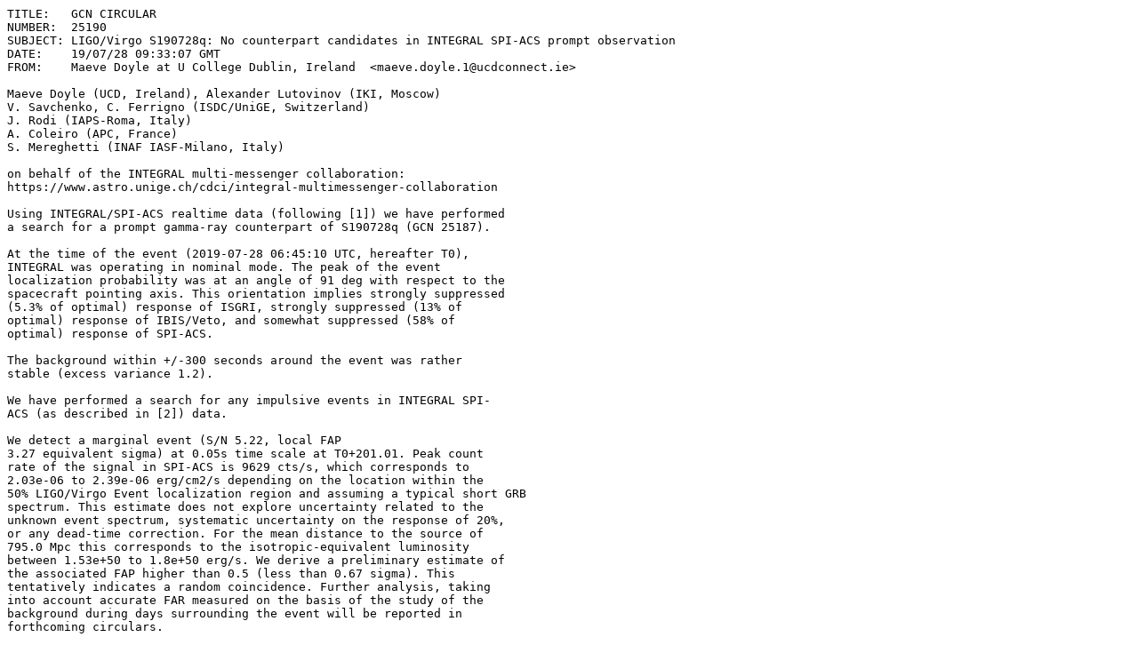

--- FILE ---
content_type: text/plain; charset=UTF-8
request_url: https://gcn.gsfc.nasa.gov/gcn3/25190.gcn3
body_size: 3389
content:
TITLE:   GCN CIRCULAR
NUMBER:  25190
SUBJECT: LIGO/Virgo S190728q: No counterpart candidates in INTEGRAL SPI-ACS prompt observation
DATE:    19/07/28 09:33:07 GMT
FROM:    Maeve Doyle at U College Dublin, Ireland  <maeve.doyle.1@ucdconnect.ie>

Maeve Doyle (UCD, Ireland), Alexander Lutovinov (IKI, Moscow)
V. Savchenko, C. Ferrigno (ISDC/UniGE, Switzerland)
J. Rodi (IAPS-Roma, Italy)
A. Coleiro (APC, France)
S. Mereghetti (INAF IASF-Milano, Italy)

on behalf of the INTEGRAL multi-messenger collaboration:
https://www.astro.unige.ch/cdci/integral-multimessenger-collaboration

Using INTEGRAL/SPI-ACS realtime data (following [1]) we have performed
a search for a prompt gamma-ray counterpart of S190728q (GCN 25187).

At the time of the event (2019-07-28 06:45:10 UTC, hereafter T0),
INTEGRAL was operating in nominal mode. The peak of the event
localization probability was at an angle of 91 deg with respect to the
spacecraft pointing axis. This orientation implies strongly suppressed
(5.3% of optimal) response of ISGRI, strongly suppressed (13% of
optimal) response of IBIS/Veto, and somewhat suppressed (58% of
optimal) response of SPI-ACS.

The background within +/-300 seconds around the event was rather
stable (excess variance 1.2).

We have performed a search for any impulsive events in INTEGRAL SPI-
ACS (as described in [2]) data.

We detect a marginal event (S/N 5.22, local FAP
3.27 equivalent sigma) at 0.05s time scale at T0+201.01. Peak count
rate of the signal in SPI-ACS is 9629 cts/s, which corresponds to
2.03e-06 to 2.39e-06 erg/cm2/s depending on the location within the
50% LIGO/Virgo Event localization region and assuming a typical short GRB
spectrum. This estimate does not explore uncertainty related to the
unknown event spectrum, systematic uncertainty on the response of 20%,
or any dead-time correction. For the mean distance to the source of
795.0 Mpc this corresponds to the isotropic-equivalent luminosity
between 1.53e+50 to 1.8e+50 erg/s. We derive a preliminary estimate of
the associated FAP higher than 0.5 (less than 0.67 sigma). This
tentatively indicates a random coincidence. Further analysis, taking
into account accurate FAR measured on the basis of the study of the
background during days surrounding the event will be reported in
forthcoming circulars.

Otherwise, we estimate a 3-sigma upper limit on the 75-2000 keV
fluence of 2.6e-07 erg/cm^2 (within the 50% probability containment
region of the source localization) for a burst lasting less than 1 s
with a characteristic short GRB spectrum (an exponentially cut off
power law with alpha=-0.5 and Ep=600 keV) occurring at any time in the
interval within 300 s around T0. For a typical long GRB spectrum (Band
function with alpha=-1, beta=-2.5, and Ep=300 keV), the derived peak
flux upper limit is ~2.1e-07 (7.9e-08) erg/cm^2/s at 1 s (8 s) time
scale in 75-2000 keV energy range.

In this case, For the mean reported distance 795.0 Mpc this corresponds to the limit
on the total isotropic equivalent energy in 1 s of 1.9e+49 erg for the
short GRB spectrum and for a long GRB spectrum the isotropic equivalent
luminosity can be estimated in 1 s (8 s) as 1.6e+49 erg/s (6e+48 erg/s).

All results quoted are preliminary.

This circular is an official product of the INTEGRAL Multi-Messenger
team.

[1] Savchenko et al. 2017, A&A 603, A46 
[2] Savchenko et al. 2012, A&A 541A, 122S

